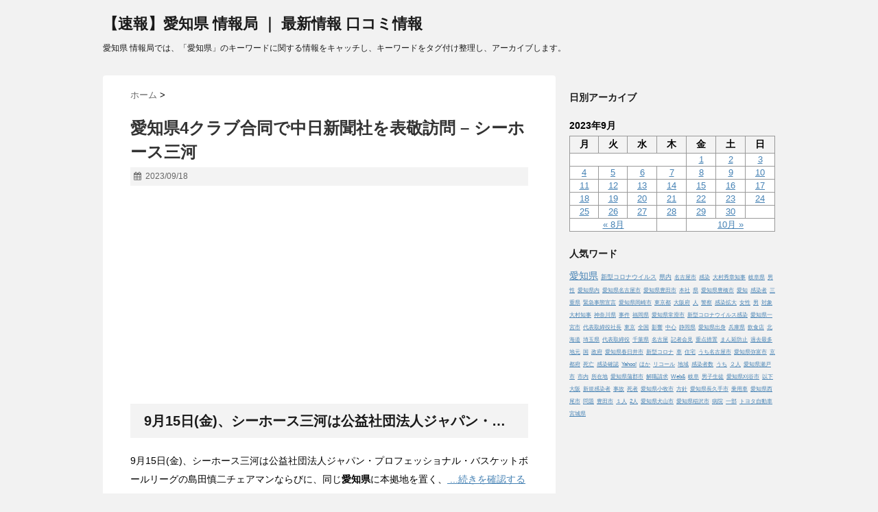

--- FILE ---
content_type: text/html; charset=UTF-8
request_url: https://aichi.everychoice.info/2023/09/18/4-19-5/
body_size: 14205
content:
<!DOCTYPE html>
<!--[if lt IE 7]> <html class="ie6" lang="ja"> <![endif]-->
<!--[if IE 7]> <html class="i7" lang="ja"> <![endif]-->
<!--[if IE 8]> <html class="ie" lang="ja"> <![endif]-->
<!--[if gt IE 8]><!--> <html lang="ja"> <!--<![endif]-->
<head>
<meta charset="UTF-8" />
<meta name="viewport" content="width=device-width,initial-scale=1.0,user-scalable=no">
<meta name="format-detection" content="telephone=no" />
<title>愛知県4クラブ合同で中日新聞社を表敬訪問 – シーホース三河 | 【速報】愛知県 情報局 ｜ 最新情報 口コミ情報</title>
<link rel="stylesheet" href="https://aichi.everychoice.info/wp-content/themes/stinger5ver20150505b/css/normalize.css">
<link rel="stylesheet" href="https://aichi.everychoice.info/wp-content/themes/stinger5-child/style.css" type="text/css" media="screen" />
<link rel="alternate" type="application/rss+xml" title="【速報】愛知県 情報局 ｜ 最新情報 口コミ情報 RSS Feed" href="https://aichi.everychoice.info/feed/" />
<link rel="pingback" href="https://aichi.everychoice.info/xmlrpc.php" />
<link rel="shortcut icon" href="https://aichi.everychoice.info/wp-content/themes/stinger5ver20150505b/images/logo.ico" />
<link href="//netdna.bootstrapcdn.com/font-awesome/4.0.3/css/font-awesome.css" rel="stylesheet">
<!--[if lt IE 9]>
<script src="https://css3-mediaqueries-js.googlecode.com/svn/trunk/css3-mediaqueries.js"></script>
<script src="https://aichi.everychoice.info/wp-content/themes/stinger5ver20150505b/js/html5shiv.js"></script>
<![endif]-->

<!-- All in One SEO Pack 2.12 by Michael Torbert of Semper Fi Web Designob_start_detected [-1,-1] -->
<meta name="description"  content="9月15日(金)、シーホース三河は公益社団法人ジャパン・プロフェッショナル・バスケットボールリーグの島田慎二チェアマンならびに、同じ愛知県に本拠地を置く、 ..." />

<link rel="canonical" href="https://aichi.everychoice.info/2023/09/18/4-19-5/" />
<!-- /all in one seo pack -->
<link rel='dns-prefetch' href='//ajax.googleapis.com' />
<link rel='dns-prefetch' href='//s.w.org' />
		<script type="text/javascript">
			window._wpemojiSettings = {"baseUrl":"https:\/\/s.w.org\/images\/core\/emoji\/12.0.0-1\/72x72\/","ext":".png","svgUrl":"https:\/\/s.w.org\/images\/core\/emoji\/12.0.0-1\/svg\/","svgExt":".svg","source":{"concatemoji":"https:\/\/aichi.everychoice.info\/wp-includes\/js\/wp-emoji-release.min.js?ver=5.2.21"}};
			!function(e,a,t){var n,r,o,i=a.createElement("canvas"),p=i.getContext&&i.getContext("2d");function s(e,t){var a=String.fromCharCode;p.clearRect(0,0,i.width,i.height),p.fillText(a.apply(this,e),0,0);e=i.toDataURL();return p.clearRect(0,0,i.width,i.height),p.fillText(a.apply(this,t),0,0),e===i.toDataURL()}function c(e){var t=a.createElement("script");t.src=e,t.defer=t.type="text/javascript",a.getElementsByTagName("head")[0].appendChild(t)}for(o=Array("flag","emoji"),t.supports={everything:!0,everythingExceptFlag:!0},r=0;r<o.length;r++)t.supports[o[r]]=function(e){if(!p||!p.fillText)return!1;switch(p.textBaseline="top",p.font="600 32px Arial",e){case"flag":return s([55356,56826,55356,56819],[55356,56826,8203,55356,56819])?!1:!s([55356,57332,56128,56423,56128,56418,56128,56421,56128,56430,56128,56423,56128,56447],[55356,57332,8203,56128,56423,8203,56128,56418,8203,56128,56421,8203,56128,56430,8203,56128,56423,8203,56128,56447]);case"emoji":return!s([55357,56424,55356,57342,8205,55358,56605,8205,55357,56424,55356,57340],[55357,56424,55356,57342,8203,55358,56605,8203,55357,56424,55356,57340])}return!1}(o[r]),t.supports.everything=t.supports.everything&&t.supports[o[r]],"flag"!==o[r]&&(t.supports.everythingExceptFlag=t.supports.everythingExceptFlag&&t.supports[o[r]]);t.supports.everythingExceptFlag=t.supports.everythingExceptFlag&&!t.supports.flag,t.DOMReady=!1,t.readyCallback=function(){t.DOMReady=!0},t.supports.everything||(n=function(){t.readyCallback()},a.addEventListener?(a.addEventListener("DOMContentLoaded",n,!1),e.addEventListener("load",n,!1)):(e.attachEvent("onload",n),a.attachEvent("onreadystatechange",function(){"complete"===a.readyState&&t.readyCallback()})),(n=t.source||{}).concatemoji?c(n.concatemoji):n.wpemoji&&n.twemoji&&(c(n.twemoji),c(n.wpemoji)))}(window,document,window._wpemojiSettings);
		</script>
		<style type="text/css">
img.wp-smiley,
img.emoji {
	display: inline !important;
	border: none !important;
	box-shadow: none !important;
	height: 1em !important;
	width: 1em !important;
	margin: 0 .07em !important;
	vertical-align: -0.1em !important;
	background: none !important;
	padding: 0 !important;
}
</style>
	<link rel='stylesheet' id='wp-block-library-css'  href='https://aichi.everychoice.info/wp-includes/css/dist/block-library/style.min.css?ver=5.2.21' type='text/css' media='all' />
<link rel='stylesheet' id='archives-cal-calendrier-css'  href='https://aichi.everychoice.info/wp-content/plugins/archives-calendar-widget/themes/calendrier.css?ver=1.0.12' type='text/css' media='all' />
<link rel='stylesheet' id='whats-new-style-css'  href='https://aichi.everychoice.info/wp-content/plugins/whats-new-genarator/whats-new.css?ver=2.0.2' type='text/css' media='all' />
<link rel='stylesheet' id='parent-style-css'  href='https://aichi.everychoice.info/wp-content/themes/stinger5ver20150505b/style.css?ver=5.2.21' type='text/css' media='all' />
<link rel='stylesheet' id='child-style-css'  href='https://aichi.everychoice.info/wp-content/themes/stinger5-child/style.css?ver=5.2.21' type='text/css' media='all' />
<script>if (document.location.protocol != "https:") {document.location = document.URL.replace(/^http:/i, "https:");}</script><script type='text/javascript' src='https://ajax.googleapis.com/ajax/libs/jquery/1.11.1/jquery.min.js?ver=5.2.21'></script>
<script type='text/javascript' src='https://aichi.everychoice.info/wp-content/plugins/archives-calendar-widget/admin/js/jquery.arcw-init.js?ver=1.0.12'></script>
<link rel='https://api.w.org/' href='https://aichi.everychoice.info/wp-json/' />
<link rel='shortlink' href='https://aichi.everychoice.info/?p=140659' />
<link rel="alternate" type="application/json+oembed" href="https://aichi.everychoice.info/wp-json/oembed/1.0/embed?url=https%3A%2F%2Faichi.everychoice.info%2F2023%2F09%2F18%2F4-19-5%2F" />
<link rel="alternate" type="text/xml+oembed" href="https://aichi.everychoice.info/wp-json/oembed/1.0/embed?url=https%3A%2F%2Faichi.everychoice.info%2F2023%2F09%2F18%2F4-19-5%2F&#038;format=xml" />
<!-- Analytics by WP-Statistics v12.6.6.1 - https://wp-statistics.com/ -->
<style type="text/css">
/*グループ1
------------------------------------------------------------*/
/*ブログタイトル*/
header .sitename a {
 color: #1a1a1a;
}
/* メニュー */
nav li a {
 color: #1a1a1a;
}
/*キャプション */

header h1 {
 color: #1a1a1a;
}
header .descr {
 color: #1a1a1a;
}
/* アコーディオン */
#s-navi dt.trigger .op {
	color: #1a1a1a;
}
.acordion_tree li a {
	color: #1a1a1a;
}
/* サイド見出し */
aside h4 {
 color: #1a1a1a;
}
/* フッター文字 */
#footer,#footer .copy {
color: #1a1a1a;
}
/*グループ2
------------------------------------------------------------*/
/* 中見出し */
h2 {
 background: #f3f3f3;
 color: #1a1a1a;
}
h2:after {
 border-top: 10px solid #f3f3f3;
}
h2:before {
 border-top: 10px solid #f3f3f3;
}
/*小見出し*/
.post h3 {
 border-bottom: 1px #f3f3f3 dotted;
}
/* 記事タイトル下の線 */
.blogbox {
 border-top-color: #f3f3f3;
 border-bottom-color: #f3f3f3;
}
/* コメントボタン色 */
#comments input[type="submit"] {
background-color: #f3f3f3;
}
#comments input[type="submit"] {
color: #1a1a1a;
}
/*グループ3
------------------------------------------------------------*/
/* 記事タイトル下 */
.blogbox {
 background: #f3f3f3;
}
/*h4*/
.post h4{
background-color:#f3f3f3;
}
/* コメント */
#comments {
 background: #f3f3f3;
}
/* カレンダー曜日背景 */
#wp-calendar thead tr th {
 background: #f3f3f3;
}
/*グループ4
------------------------------------------------------------*/
/* RSSボタン */
.rssbox a {
	background-color: #87BF31;
}
/*グループ5
------------------------------------------------------------*/
/* 検索フォーム */
#s {
 background: #ccc;
}
#searchsubmit{
 background: #ccc;
}

</style>
<style type="text/css">.broken_link, a.broken_link {
	text-decoration: line-through;
}</style>		<style type="text/css" id="wp-custom-css">
			#gazou p {
    margin: 0px;
    display: none;
}

dl#pr {
    display: block !important;
    min-height: 50px !important;
    font-size: 14px !important;
    padding: 20px !important;
    border: solid 1px #F44336 !important;
    background: #f3f3f354 !important;
}		</style>
		<!-- ## NXS/OG ## --><!-- ## NXSOGTAGS ## --><!-- ## NXS/OG ## -->
</head>
<body data-rsssl=1 class="post-template-default single single-post postid-140659 single-format-standard">
<!-- アコーディオン -->
<nav id="s-navi" class="pcnone">
  <dl class="acordion">
    <dt class="trigger">
      <p><span class="op"><i class="fa fa-bars"></i>&nbsp; MENU</span></p>
    </dt>
    <dd class="acordion_tree">
      <ul>
              </ul>
      <div class="clear"></div>
    </dd>
  </dl>
</nav>
<!-- /アコーディオン -->
<div id="wrapper">
<header> 
  <!-- ロゴ又はブログ名 -->
  <p class="sitename"><a href="https://aichi.everychoice.info/">
        【速報】愛知県 情報局 ｜ 最新情報 口コミ情報        </a></p>
  <!-- キャプション -->
    <p class="descr">
    愛知県 情報局では、「愛知県」のキーワードに関する情報をキャッチし、キーワードをタグ付け整理し、アーカイブします。  </p>
    
  <!--
カスタムヘッダー画像
-->
  <div id="gazou">
        <p id="headimg"><img src="https://aichi.everychoice.info/wp-content/themes/stinger5ver20150505b/images/stinger5.png" alt="*" width="980" height="250" /></p>
      </div>
  <!-- /gazou --> 
  <!--
メニュー
-->
  <nav class="smanone clearfix">
      </nav>
</header>

<div id="content" class="clearfix">
  <div id="contentInner">
    <main>
      <article>
        <div class="post"> 
          <!--ぱんくず -->
          <div id="breadcrumb">
            <div itemscope itemtype="http://data-vocabulary.org/Breadcrumb"> <a href="https://aichi.everychoice.info" itemprop="url"> <span itemprop="title">ホーム</span> </a> &gt; </div>
                                                                      </div>
          <!--/ ぱんくず --> 
          
          <!--ループ開始 -->
                    <h1 class="entry-title"><b>&#24859;&#30693;&#30476;</b>4&#12463;&#12521;&#12502;&#21512;&#21516;&#12391;&#20013;&#26085;&#26032;&#32862;&#31038;&#12434;&#34920;&#25964;&#35370;&#21839; &#8211; &#12471;&#12540;&#12507;&#12540;&#12473;&#19977;&#27827;</h1>
          <div class="blogbox">
            <p><span class="kdate"><i class="fa fa-calendar"></i>&nbsp;
              <time class="entry-date" datetime="2023-09-18T16:22:08+09:00">
                2023/09/18              </time>
              &nbsp;
                            </span> </p>
          </div>


		  	<!--記事上-->
<script async src="https://pagead2.googlesyndication.com/pagead/js/adsbygoogle.js"></script>
<ins class="adsbygoogle"
     style="display:block; text-align:center;"
     data-ad-layout="in-article"
     data-ad-format="fluid"
     data-ad-client="ca-pub-3103256787052586"
     data-ad-slot="8740710354"></ins>
<script>
     (adsbygoogle = window.adsbygoogle || []).push({});
</script>
			<!--記事上-->


          <h2 style="overflow: hidden;white-space: nowrap;text-overflow: ellipsis;">9月15日(金)、シーホース三河は公益社団法人ジャパン・プロフェッショナル・バスケットボールリーグの島田慎二チェアマンならびに、同じ<b>愛知県</b>に本拠地を置く、</h2>
			<p>9月15日(金)、シーホース三河は公益社団法人ジャパン・プロフェッショナル・バスケットボールリーグの島田慎二チェアマンならびに、同じ<b>愛知県</b>に本拠地を置く、<a rel=”nofollow” target="_blank" href="https://go-seahorses.jp/news/detail/id%3D20655" ><img style="display:none;" src="" alt="CAIyHGUzYTI3YWVlODc3Mjc0MGQ6Y28uanA6amE6SlA&usg=AOvVaw3lceNi6JrFHoJVQhWH05lQ"> ...続きを確認する</a></p>

			<!--記事下-->
			<p class="tagst"><i class="fa fa-folder"></i>&nbsp;-&nbsp;未分類</p>		
			<p><i class="fa fa-tags"></i>&nbsp;-&nbsp;</p>
			<p><i class="fa fa-home"></i>&nbsp;-&nbsp;<a href="https://aichi.everychoice.info">トップページへ戻る</a></p>
			<!--記事下-->
			
		  	<!--記事下-->
<script async src="https://pagead2.googlesyndication.com/pagead/js/adsbygoogle.js"></script>
<ins class="adsbygoogle"
     style="display:block; text-align:center;"
     data-ad-layout="in-article"
     data-ad-format="fluid"
     data-ad-client="ca-pub-3103256787052586"
     data-ad-slot="8740710354"></ins>
<script>
     (adsbygoogle = window.adsbygoogle || []).push({});
</script>
			<!--記事下-->
			
          <aside>
            <div style="padding:20px 0px;">
                                          <div class="smanone" style="padding-top:10px;">
                              </div>
                          </div>
            <div class="sns">
    <ul class="snsb clearfix">
      <li> <a href="https://twitter.com/share" class="twitter-share-button" data-count="vertical" data-via="" data-url="https://aichi.everychoice.info/2023/09/18/4-19-5/" data-text="<b>&#24859;&#30693;&#30476;</b>4&#12463;&#12521;&#12502;&#21512;&#21516;&#12391;&#20013;&#26085;&#26032;&#32862;&#31038;&#12434;&#34920;&#25964;&#35370;&#21839; &#8211; &#12471;&#12540;&#12507;&#12540;&#12473;&#19977;&#27827;">Tweet</a><script type="text/javascript" src="//platform.twitter.com/widgets.js"></script> 
      </li>
      <li>
        <iframe src="https://www.facebook.com/plugins/like.php?href=https://aichi.everychoice.info/2023/09/18/4-19-5/&amp;layout=box_count&amp;show_faces=false&amp;width=50&amp;action=like&amp;colorscheme=light&amp;height=62" scrolling="no" frameborder="0" style="border:none; overflow:hidden; width:70px; height:62px;" allowTransparency="true"></iframe>
      </li>
      <li><script type="text/javascript" src="https://apis.google.com/js/plusone.js"></script>
        <g:plusone size="tall" href="https://aichi.everychoice.info/2023/09/18/4-19-5/"></g:plusone>
      </li>
      <li> <a href="http://b.hatena.ne.jp/entry/https://aichi.everychoice.info/2023/09/18/4-19-5/" class="hatena-bookmark-button" data-hatena-bookmark-title="<b>&#24859;&#30693;&#30476;</b>4&#12463;&#12521;&#12502;&#21512;&#21516;&#12391;&#20013;&#26085;&#26032;&#32862;&#31038;&#12434;&#34920;&#25964;&#35370;&#21839; &#8211; &#12471;&#12540;&#12507;&#12540;&#12473;&#19977;&#27827;｜【速報】愛知県 情報局 ｜ 最新情報 口コミ情報" data-hatena-bookmark-layout="vertical" title="このエントリーをはてなブックマークに追加"><img src="https://b.st-hatena.com/images/entry-button/button-only.gif" alt="このエントリーをはてなブックマークに追加" width="20" height="20" style="border: none;" /></a><script type="text/javascript" src="https://b.st-hatena.com/js/bookmark_button.js" charset="utf-8" async="async"></script> 
      </li>
    </ul>
  </div>                        <!--ループ終了-->
            
                        
            <!-- 関連記事 -->
            <h3 class="point"><i class="fa fa-th-list"></i>&nbsp;  関連記事</h3>
            <div id="kanren">
                        <dl class="clearfix">
    <dt> <a href="https://aichi.everychoice.info/2022/02/08/85712/">
            <img src="https://aichi.everychoice.info/wp-content/themes/stinger5ver20150505b/images/no-img11.jpg" alt="no image" title="no image" width="100" height="100" />
            </a> </dt>
    <dd>
      <h5><a href="https://aichi.everychoice.info/2022/02/08/85712/">&#27996;&#26494;&#8213;&#23713;&#23822;&#8213;&#26481;&#19977;&#27827; &#23478;&#24247;&ldquo;&#35480;&#23458;&#21516;&#30431;&rdquo;&#24375;&#21270; &#65298;&#65296;&#65298;&#65299;&#24180;&#22823;&#27827;&#12489;&#12521;&#12510;&#12408;&#12514;&#12491;&#12479;&#12540;&#12484;&#12450;&#12540;&#65372;&#12354;&#12394;&#12383;&#12398;&#38745;&#23713;&#26032;&#32862;</a></h5>
      <div class="smanone">
        <p>浜松・浜名湖ツーリズムビューロー（浜松市中区）が、浜松市周辺と同様に徳川家康ゆかりの地が点在する<a href="https://aichi.everychoice.info/" target='_blank' >愛知県</a>の岡崎市や東三河広域観光協議会との連携を強め&nbsp;&#8230;</p>
      </div>
    </dd>
  </dl>
    <dl class="clearfix">
    <dt> <a href="https://aichi.everychoice.info/2024/05/30/21306-10/">
            <img src="https://aichi.everychoice.info/wp-content/themes/stinger5ver20150505b/images/no-img8.jpg" alt="no image" title="no image" width="100" height="100" />
            </a> </dt>
    <dd>
      <h5><a href="https://aichi.everychoice.info/2024/05/30/21306-10/">&#37325;&#35201;&#25991;&#21270;&#36001;&#12364;&#12394;&#12380;&#12458;&#12540;&#12463;&#12471;&#12519;&#12531;&#12395;&#65311; &#26149;&#26085;&#20117;&#12398;&#23494;&#34101;&#38498;&#12289;&#21306;&#30011;&#25972;&#29702;&#12391;&#27875;&#12367;&#27875;&#12367;&hellip; &#8211; &#20013;&#26085;&#26032;&#32862;Web</a></h5>
      <div class="smanone">
        <p>14世紀に創建された<a href="https://aichi.everychoice.info/" target='_blank' >愛知県</a>春日井市熊野町の天台宗寺院の密蔵院が、国の重要文化財（重文）の建造物「多宝塔」の売却を検討していることがわか&#8230;</p>
      </div>
    </dd>
  </dl>
    <dl class="clearfix">
    <dt> <a href="https://aichi.everychoice.info/2025/01/04/1-2635/">
            <img src="https://aichi.everychoice.info/wp-content/themes/stinger5ver20150505b/images/no-img13.jpg" alt="no image" title="no image" width="100" height="100" />
            </a> </dt>
    <dd>
      <h5><a href="https://aichi.everychoice.info/2025/01/04/1-2635/">&#28023;&#20445;&#22235;&#31649;&#12289;1/26&#12395;&#20013;&#37096;&#31354;&#28207;&#28023;&#19978;&#20445;&#23433;&#33322;&#31354;&#22522;&#22320;&#12391;&#20307;&#39443;&#22411;&#26989;&#21209;&#35500;&#26126;&#20250; &#24033;&#35222;&#33337;&#12356;&#12379;&#12422;&#12365;&#35211;&#23398;&#12418; &#21442;&#21152;&#32773;&#12434;&#21215;&#38598;</a></h5>
      <div class="smanone">
        <p>体験型業務説明会は、<a href="https://aichi.everychoice.info/" target='_blank' >愛知県</a>、岐阜県、三重県内に在住、または在学中の高校生・専門学校生・大学生・大学院生を対象に実施されるもので、参加対象年齢は15歳以上&nbsp;&#8230;</p>
      </div>
    </dd>
  </dl>
    <dl class="clearfix">
    <dt> <a href="https://aichi.everychoice.info/2021/02/03/32153-3/">
            <img src="https://aichi.everychoice.info/wp-content/themes/stinger5ver20150505b/images/no-img9.jpg" alt="no image" title="no image" width="100" height="100" />
            </a> </dt>
    <dd>
      <h5><a href="https://aichi.everychoice.info/2021/02/03/32153-3/">&#12300;<b>&#24859;&#30693;&#30476;</b>&#35251;&#20809;&#28040;&#36027;&#21914;&#36215;&#20107;&#26989;&#12301;&#12398;&#21462;&#25201;&#12356;(&#19968;&#26178;&#20572;&#27490;&#25514;&#32622;&#12398;&#32153;&#32154;)&#12395;&#12388;&#12356;&#12390;</a></h5>
      <div class="smanone">
        <p><a href="https://aichi.everychoice.info/" target='_blank' >愛知県</a>では、2021年2月3日（水曜日）付けで観光庁から、緊急事態宣言に伴う全国的な<a href="http://travel.everychoice.info/" target='_blank' >旅行</a>に係るＧｏ Ｔｏ<a href="http://travel.johocloud.net/" target='_blank' >トラベル</a>事業の取扱い（一時停止措置の&nbsp;&#8230;</p>
      </div>
    </dd>
  </dl>
    <dl class="clearfix">
    <dt> <a href="https://aichi.everychoice.info/2022/07/16/nhk-29/">
            <img src="https://aichi.everychoice.info/wp-content/themes/stinger5ver20150505b/images/no-img12.jpg" alt="no image" title="no image" width="100" height="100" />
            </a> </dt>
    <dd>
      <h5><a href="https://aichi.everychoice.info/2022/07/16/nhk-29/">&#26032;&#22411;&#12467;&#12525;&#12490; &#26032;&#12383;&#12394;&#24863;&#26579; <b>&#24859;&#30693;</b>&#12391;&#36942;&#21435;&#26368;&#22810; &#65303;&#65296;&#65296;&#65296;&#20154;&#36229;&#65372;NHK &#26481;&#28023;&#12398;&#12491;&#12517;&#12540;&#12473;</a></h5>
      <div class="smanone">
        <p>１６日、新型<a href="https://johocloud.com/SARS-CoV-2/" target='_blank' >コロナウイルス</a>、東海３県の状況です。 <a href="https://aichi.everychoice.info/" target='_blank' >愛知県</a>内で過去最多、初めて７０００人を超える<a href="http://infection.johocloud.link/" target='_blank' >感染</a>者が新たに確認されました。 <a href="https://aichi.everychoice.info/" target='_blank' >愛知県</a>は、新…</p>
      </div>
    </dd>
  </dl>
    <dl class="clearfix">
    <dt> <a href="https://aichi.everychoice.info/2020/09/16/35055/">
            <img src="https://aichi.everychoice.info/wp-content/themes/stinger5ver20150505b/images/no-img13.jpg" alt="no image" title="no image" width="100" height="100" />
            </a> </dt>
    <dd>
      <h5><a href="https://aichi.everychoice.info/2020/09/16/35055/">&#26085;&#26412;&#37109;&#20415;&#65295;<b>&#24859;&#30693;&#30476;</b>&#12289;&#22823;&#38442;&#24220;&#12289;&#29066;&#26412;&#30476;&#12391;&#26032;&#22411;&#12467;&#12525;&#12490;&#24863;&#26579;&#12434;&#30906;&#35469;</a></h5>
      <div class="smanone">
        <p>日本郵便は9月16日、<a href="https://aichi.everychoice.info/" target='_blank' >愛知県</a>、<a href="http://xn--pssu33l.club/" target='_blank' >大阪</a>府、熊本県で新型<a href="https://johocloud.com/SARS-CoV-2/" target='_blank' >コロナウイルス</a><a href="http://infection.johocloud.link/" target='_blank' >感染</a>が確認されたと発表した。 <a href="https://aichi.everychoice.info/" target='_blank' >愛知県</a>津島市では、津島郵便局の窓口担当社員1名&nbsp;&#8230;</p>
      </div>
    </dd>
  </dl>
    <dl class="clearfix">
    <dt> <a href="https://aichi.everychoice.info/2021/05/02/12435-11/">
            <img src="https://aichi.everychoice.info/wp-content/themes/stinger5ver20150505b/images/no-img13.jpg" alt="no image" title="no image" width="100" height="100" />
            </a> </dt>
    <dd>
      <h5><a href="https://aichi.everychoice.info/2021/05/02/12435-11/">&#12371;&#12428;&#12364;&#12490;&#12471;&#12519;&#12490;&#12523;&#12481;&#12540;&#12512;&#12398;&#12467;&#12540;&#12473;&#12513;&#12514; &#20013;&#23798;&#21843;&#22826;&#12364;&#24724;&#12420;&#12435;&#12384;&#19968;&#25171;</a></h5>
      <div class="smanone">
        <p>&#8230; ◇<a href="http://domestic.everychoice.info/" target='_blank' >国内</a>男子◇中日クラウンズ 3日目（1日）◇名古屋ゴルフ倶楽部 和合コース（<a href="https://aichi.everychoice.info/" target='_blank' >愛知県</a>）◇6557yd（パー70）. 「何がしたいんだろう…という&nbsp;&#8230;</p>
      </div>
    </dd>
  </dl>
    <dl class="clearfix">
    <dt> <a href="https://aichi.everychoice.info/2019/10/14/101436/">
            <img src="https://aichi.everychoice.info/wp-content/themes/stinger5ver20150505b/images/no-img7.jpg" alt="no image" title="no image" width="100" height="100" />
            </a> </dt>
    <dd>
      <h5><a href="https://aichi.everychoice.info/2019/10/14/101436/">&#12304;10&#26376;14&#26085;&#12399;&#20309;&#12398;&#26085;&hellip;&#65281;&#65311;&#12305;&#12300;&#37444;&#36947;&#35352;&#24565;&#26085;&#12301;&#12363;&#12425;&#12398;&#65374;&#12300;&#37444;&#36947;&#12398;&#26085;&#12301;&#65281;</a></h5>
      <div class="smanone">
        <p>【誕生日】○堺雅人1973年10月14日生まれ／出身地：宮崎県宮崎市○永作 &#8230; 地：茨城県行方郡○清野奈名1994年10月14日生まれ／出身地：<a href="https://aichi.everychoice.info/" target='_blank' >愛知県</a>稲沢市○&nbsp;&#8230;</p>
      </div>
    </dd>
  </dl>
    <dl class="clearfix">
    <dt> <a href="https://aichi.everychoice.info/2022/08/31/12-258/">
            <img src="https://aichi.everychoice.info/wp-content/themes/stinger5ver20150505b/images/no-img2.jpg" alt="no image" title="no image" width="100" height="100" />
            </a> </dt>
    <dd>
      <h5><a href="https://aichi.everychoice.info/2022/08/31/12-258/">&#20170;&#26397;&#12399;<b>&#24859;&#30693;&#30476;</b>&#12391;&#28608;&#12375;&#12356;&#38632;&#12395; &#12371;&#12398;&#24460;&#12399;&#21271;&#26085;&#26412;&#12391;&#12418;&#35201;&#35686;&#25106; &#8211; &#12454;&#12455;&#12470;&#12540;&#12491;&#12517;&#12540;&#12473;</a></h5>
      <div class="smanone">
        <p>今日31日(水)は日本海に秋雨前線が停滞して南から湿った空気が流れ込み、各地で雨雲が発達しています。今朝は<a href="https://aichi.everychoice.info/" target='_blank' >愛知県</a>で雨が強まりました。この後夜にかけては&nbsp;&#8230;</p>
      </div>
    </dd>
  </dl>
    <dl class="clearfix">
    <dt> <a href="https://aichi.everychoice.info/2020/08/11/cm277/">
            <img src="https://aichi.everychoice.info/wp-content/themes/stinger5ver20150505b/images/no-img8.jpg" alt="no image" title="no image" width="100" height="100" />
            </a> </dt>
    <dd>
      <h5><a href="https://aichi.everychoice.info/2020/08/11/cm277/">&#26666;&#24335;&#20250;&#31038;&#12377;&#12400;&#12427; &#26032;&#20316;&#12486;&#12524;&#12499;CM&#12302;&#24460;&#32153;&#32773;&#21839;&#38988;&#12418;&#12377;&#12400;&#12427;&#12391;&#35299;&#27770;&#12303;&#31687; 8&#26376;10&#26085;&#65288;&#26376;&#65289;&#12424;&#12426;&#25918;&#26144;&#38283;&#22987;</a></h5>
      <div class="smanone">
        <p>株式会社すばる（社長：牧田彰俊 本社：<a href="https://aichi.everychoice.info/" target='_blank' >愛知県</a>名古屋市）は、弊社初となるテレビCMを8月10日（月）より放映開始します。 CMキャラクターに弊社&nbsp;&#8230;</p>
      </div>
    </dd>
  </dl>
      </div>
            
            <!--ページナビ-->
            <div class="p-navi clearfix">
              <dl>
                                <dt>PREV </dt>
                <dd><a href="https://aichi.everychoice.info/2023/09/18/140661/"><b>&#24859;&#30693;&#30476;</b>&#35199;&#37096;&#12391;&#12399;&#65297;&#65305;&#26085;&#12398;&#26126;&#12369;&#26041;&#12414;&#12391;&#35686;&#22577;&#32026;&#12398;&#38632;&#12398;&#21487;&#33021;&#24615;&#12418; - NHK&#12491;&#12517;&#12540;&#12473;</a></dd>
                                                <dt>NEXT </dt>
                <dd><a href="https://aichi.everychoice.info/2023/09/18/140657/">&#12304;&#32887;&#21209;&#36074;&#21839;&#12391;&#30007;&#12364;&#23041;&#22151;&#12305;&#35686;&#23448;&#12364;&#35686;&#21578;&#24460;&#12395;&#30330;&#30770;&#12418;&#36554;&#12391;&#36867;&#36208; <b>&#24859;&#30693;</b>&#12539;&#26149;&#26085;&#20117;&#24066; - YouTube</a></dd>
                              </dl>
            </div>
          </aside>
        </div>
        <!--/post--> 
      </article>
    </main>
  </div>
  <!-- /#contentInner -->
  <div id="side">
<aside>
  <div class="ad">
          </div>

	<div id="mybox">
    <ul><li><h4 class="menu_underh2">日別アーカイブ</h4><div id="calendar_wrap" class="calendar_wrap"><table id="wp-calendar">
	<caption>2023年9月</caption>
	<thead>
	<tr>
		<th scope="col" title="月曜日">月</th>
		<th scope="col" title="火曜日">火</th>
		<th scope="col" title="水曜日">水</th>
		<th scope="col" title="木曜日">木</th>
		<th scope="col" title="金曜日">金</th>
		<th scope="col" title="土曜日">土</th>
		<th scope="col" title="日曜日">日</th>
	</tr>
	</thead>

	<tfoot>
	<tr>
		<td colspan="3" id="prev"><a href="https://aichi.everychoice.info/2023/08/">&laquo; 8月</a></td>
		<td class="pad">&nbsp;</td>
		<td colspan="3" id="next"><a href="https://aichi.everychoice.info/2023/10/">10月 &raquo;</a></td>
	</tr>
	</tfoot>

	<tbody>
	<tr>
		<td colspan="4" class="pad">&nbsp;</td><td><a href="https://aichi.everychoice.info/2023/09/01/" aria-label="2023年9月1日 に投稿を公開">1</a></td><td><a href="https://aichi.everychoice.info/2023/09/02/" aria-label="2023年9月2日 に投稿を公開">2</a></td><td><a href="https://aichi.everychoice.info/2023/09/03/" aria-label="2023年9月3日 に投稿を公開">3</a></td>
	</tr>
	<tr>
		<td><a href="https://aichi.everychoice.info/2023/09/04/" aria-label="2023年9月4日 に投稿を公開">4</a></td><td><a href="https://aichi.everychoice.info/2023/09/05/" aria-label="2023年9月5日 に投稿を公開">5</a></td><td><a href="https://aichi.everychoice.info/2023/09/06/" aria-label="2023年9月6日 に投稿を公開">6</a></td><td><a href="https://aichi.everychoice.info/2023/09/07/" aria-label="2023年9月7日 に投稿を公開">7</a></td><td><a href="https://aichi.everychoice.info/2023/09/08/" aria-label="2023年9月8日 に投稿を公開">8</a></td><td><a href="https://aichi.everychoice.info/2023/09/09/" aria-label="2023年9月9日 に投稿を公開">9</a></td><td><a href="https://aichi.everychoice.info/2023/09/10/" aria-label="2023年9月10日 に投稿を公開">10</a></td>
	</tr>
	<tr>
		<td><a href="https://aichi.everychoice.info/2023/09/11/" aria-label="2023年9月11日 に投稿を公開">11</a></td><td><a href="https://aichi.everychoice.info/2023/09/12/" aria-label="2023年9月12日 に投稿を公開">12</a></td><td><a href="https://aichi.everychoice.info/2023/09/13/" aria-label="2023年9月13日 に投稿を公開">13</a></td><td><a href="https://aichi.everychoice.info/2023/09/14/" aria-label="2023年9月14日 に投稿を公開">14</a></td><td><a href="https://aichi.everychoice.info/2023/09/15/" aria-label="2023年9月15日 に投稿を公開">15</a></td><td><a href="https://aichi.everychoice.info/2023/09/16/" aria-label="2023年9月16日 に投稿を公開">16</a></td><td><a href="https://aichi.everychoice.info/2023/09/17/" aria-label="2023年9月17日 に投稿を公開">17</a></td>
	</tr>
	<tr>
		<td><a href="https://aichi.everychoice.info/2023/09/18/" aria-label="2023年9月18日 に投稿を公開">18</a></td><td><a href="https://aichi.everychoice.info/2023/09/19/" aria-label="2023年9月19日 に投稿を公開">19</a></td><td><a href="https://aichi.everychoice.info/2023/09/20/" aria-label="2023年9月20日 に投稿を公開">20</a></td><td><a href="https://aichi.everychoice.info/2023/09/21/" aria-label="2023年9月21日 に投稿を公開">21</a></td><td><a href="https://aichi.everychoice.info/2023/09/22/" aria-label="2023年9月22日 に投稿を公開">22</a></td><td><a href="https://aichi.everychoice.info/2023/09/23/" aria-label="2023年9月23日 に投稿を公開">23</a></td><td><a href="https://aichi.everychoice.info/2023/09/24/" aria-label="2023年9月24日 に投稿を公開">24</a></td>
	</tr>
	<tr>
		<td><a href="https://aichi.everychoice.info/2023/09/25/" aria-label="2023年9月25日 に投稿を公開">25</a></td><td><a href="https://aichi.everychoice.info/2023/09/26/" aria-label="2023年9月26日 に投稿を公開">26</a></td><td><a href="https://aichi.everychoice.info/2023/09/27/" aria-label="2023年9月27日 に投稿を公開">27</a></td><td><a href="https://aichi.everychoice.info/2023/09/28/" aria-label="2023年9月28日 に投稿を公開">28</a></td><td><a href="https://aichi.everychoice.info/2023/09/29/" aria-label="2023年9月29日 に投稿を公開">29</a></td><td><a href="https://aichi.everychoice.info/2023/09/30/" aria-label="2023年9月30日 に投稿を公開">30</a></td>
		<td class="pad" colspan="1">&nbsp;</td>
	</tr>
	</tbody>
	</table></div></li></ul><ul><li><h4 class="menu_underh2">人気ワード</h4>
<!-- Generated by Simple Tags 2.5.5 - http://wordpress.org/extend/plugins/simple-tags -->
	<div class="st-tag-cloud">
	<a href="https://aichi.everychoice.info/tag/%e6%84%9b%e7%9f%a5%e7%9c%8c/" id="tag-link-54" class="st-tags t10" title="7710 topics" rel="tag" style="font-size:14px; ">愛知県</a>
<a href="https://aichi.everychoice.info/tag/%e6%96%b0%e5%9e%8b%e3%82%b3%e3%83%ad%e3%83%8a%e3%82%a6%e3%82%a4%e3%83%ab%e3%82%b9/" id="tag-link-21666" class="st-tags t2" title="1708 topics" rel="tag" style="font-size:9.2px; ">新型コロナウイルス</a>
<a href="https://aichi.everychoice.info/tag/%e7%9c%8c%e5%86%85/" id="tag-link-882" class="st-tags t1" title="903 topics" rel="tag" style="font-size:8.6px; ">県内</a>
<a href="https://aichi.everychoice.info/tag/%e5%90%8d%e5%8f%a4%e5%b1%8b%e5%b8%82/" id="tag-link-336" class="st-tags t0" title="713 topics" rel="tag" style="font-size:8px; ">名古屋市</a>
<a href="https://aichi.everychoice.info/tag/%e6%84%9f%e6%9f%93/" id="tag-link-1503" class="st-tags t0" title="679 topics" rel="tag" style="font-size:8px; ">感染</a>
<a href="https://aichi.everychoice.info/tag/%e5%a4%a7%e6%9d%91%e7%a7%80%e7%ab%a0%e7%9f%a5%e4%ba%8b/" id="tag-link-359" class="st-tags t0" title="657 topics" rel="tag" style="font-size:8px; ">大村秀章知事</a>
<a href="https://aichi.everychoice.info/tag/%e5%b2%90%e9%98%9c%e7%9c%8c/" id="tag-link-445" class="st-tags t0" title="624 topics" rel="tag" style="font-size:8px; ">岐阜県</a>
<a href="https://aichi.everychoice.info/tag/%e7%94%b7%e6%80%a7/" id="tag-link-246" class="st-tags t0" title="577 topics" rel="tag" style="font-size:8px; ">男性</a>
<a href="https://aichi.everychoice.info/tag/%e6%84%9b%e7%9f%a5%e7%9c%8c%e5%86%85/" id="tag-link-3592" class="st-tags t0" title="557 topics" rel="tag" style="font-size:8px; ">愛知県内</a>
<a href="https://aichi.everychoice.info/tag/%e6%84%9b%e7%9f%a5%e7%9c%8c%e5%90%8d%e5%8f%a4%e5%b1%8b%e5%b8%82/" id="tag-link-102" class="st-tags t0" title="557 topics" rel="tag" style="font-size:8px; ">愛知県名古屋市</a>
<a href="https://aichi.everychoice.info/tag/%e6%84%9b%e7%9f%a5%e7%9c%8c%e8%b1%8a%e7%94%b0%e5%b8%82/" id="tag-link-76" class="st-tags t0" title="552 topics" rel="tag" style="font-size:8px; ">愛知県豊田市</a>
<a href="https://aichi.everychoice.info/tag/%e6%9c%ac%e7%a4%be/" id="tag-link-982" class="st-tags t0" title="543 topics" rel="tag" style="font-size:8px; ">本社</a>
<a href="https://aichi.everychoice.info/tag/%e7%9c%8c/" id="tag-link-13584" class="st-tags t0" title="516 topics" rel="tag" style="font-size:8px; ">県</a>
<a href="https://aichi.everychoice.info/tag/%e6%84%9b%e7%9f%a5%e7%9c%8c%e8%b1%8a%e6%a9%8b%e5%b8%82/" id="tag-link-394" class="st-tags t0" title="516 topics" rel="tag" style="font-size:8px; ">愛知県豊橋市</a>
<a href="https://aichi.everychoice.info/tag/%e6%84%9b%e7%9f%a5/" id="tag-link-74" class="st-tags t0" title="495 topics" rel="tag" style="font-size:8px; ">愛知</a>
<a href="https://aichi.everychoice.info/tag/%e6%84%9f%e6%9f%93%e8%80%85/" id="tag-link-21745" class="st-tags t0" title="478 topics" rel="tag" style="font-size:8px; ">感染者</a>
<a href="https://aichi.everychoice.info/tag/%e4%b8%89%e9%87%8d%e7%9c%8c/" id="tag-link-911" class="st-tags t0" title="473 topics" rel="tag" style="font-size:8px; ">三重県</a>
<a href="https://aichi.everychoice.info/tag/%e7%b7%8a%e6%80%a5%e4%ba%8b%e6%85%8b%e5%ae%a3%e8%a8%80/" id="tag-link-25536" class="st-tags t0" title="427 topics" rel="tag" style="font-size:8px; ">緊急事態宣言</a>
<a href="https://aichi.everychoice.info/tag/%e6%84%9b%e7%9f%a5%e7%9c%8c%e5%b2%a1%e5%b4%8e%e5%b8%82/" id="tag-link-258" class="st-tags t0" title="417 topics" rel="tag" style="font-size:8px; ">愛知県岡崎市</a>
<a href="https://aichi.everychoice.info/tag/%e6%9d%b1%e4%ba%ac%e9%83%bd/" id="tag-link-455" class="st-tags t0" title="411 topics" rel="tag" style="font-size:8px; ">東京都</a>
<a href="https://aichi.everychoice.info/tag/%e5%a4%a7%e9%98%aa%e5%ba%9c/" id="tag-link-453" class="st-tags t0" title="401 topics" rel="tag" style="font-size:8px; ">大阪府</a>
<a href="https://aichi.everychoice.info/tag/%e4%ba%ba/" id="tag-link-745" class="st-tags t0" title="360 topics" rel="tag" style="font-size:8px; ">人</a>
<a href="https://aichi.everychoice.info/tag/%e8%ad%a6%e5%af%9f/" id="tag-link-598" class="st-tags t0" title="334 topics" rel="tag" style="font-size:8px; ">警察</a>
<a href="https://aichi.everychoice.info/tag/%e6%84%9f%e6%9f%93%e6%8b%a1%e5%a4%a7/" id="tag-link-3040" class="st-tags t0" title="311 topics" rel="tag" style="font-size:8px; ">感染拡大</a>
<a href="https://aichi.everychoice.info/tag/%e5%a5%b3%e6%80%a7/" id="tag-link-1618" class="st-tags t0" title="309 topics" rel="tag" style="font-size:8px; ">女性</a>
<a href="https://aichi.everychoice.info/tag/%e7%94%b7/" id="tag-link-3913" class="st-tags t0" title="300 topics" rel="tag" style="font-size:8px; ">男</a>
<a href="https://aichi.everychoice.info/tag/%e5%af%be%e8%b1%a1/" id="tag-link-1092" class="st-tags t0" title="296 topics" rel="tag" style="font-size:8px; ">対象</a>
<a href="https://aichi.everychoice.info/tag/%e5%a4%a7%e6%9d%91%e7%9f%a5%e4%ba%8b/" id="tag-link-2865" class="st-tags t0" title="289 topics" rel="tag" style="font-size:8px; ">大村知事</a>
<a href="https://aichi.everychoice.info/tag/%e7%a5%9e%e5%a5%88%e5%b7%9d%e7%9c%8c/" id="tag-link-768" class="st-tags t0" title="286 topics" rel="tag" style="font-size:8px; ">神奈川県</a>
<a href="https://aichi.everychoice.info/tag/%e4%ba%8b%e4%bb%b6/" id="tag-link-307" class="st-tags t0" title="282 topics" rel="tag" style="font-size:8px; ">事件</a>
<a href="https://aichi.everychoice.info/tag/%e7%a6%8f%e5%b2%a1%e7%9c%8c/" id="tag-link-449" class="st-tags t0" title="281 topics" rel="tag" style="font-size:8px; ">福岡県</a>
<a href="https://aichi.everychoice.info/tag/%e6%84%9b%e7%9f%a5%e7%9c%8c%e5%b8%b8%e6%bb%91%e5%b8%82/" id="tag-link-1006" class="st-tags t0" title="276 topics" rel="tag" style="font-size:8px; ">愛知県常滑市</a>
<a href="https://aichi.everychoice.info/tag/%e6%96%b0%e5%9e%8b%e3%82%b3%e3%83%ad%e3%83%8a%e3%82%a6%e3%82%a4%e3%83%ab%e3%82%b9%e6%84%9f%e6%9f%93/" id="tag-link-24140" class="st-tags t0" title="275 topics" rel="tag" style="font-size:8px; ">新型コロナウイルス感染</a>
<a href="https://aichi.everychoice.info/tag/%e6%84%9b%e7%9f%a5%e7%9c%8c%e4%b8%80%e5%ae%ae%e5%b8%82/" id="tag-link-169" class="st-tags t0" title="269 topics" rel="tag" style="font-size:8px; ">愛知県一宮市</a>
<a href="https://aichi.everychoice.info/tag/%e4%bb%a3%e8%a1%a8%e5%8f%96%e7%b7%a0%e5%bd%b9%e7%a4%be%e9%95%b7/" id="tag-link-978" class="st-tags t0" title="254 topics" rel="tag" style="font-size:8px; ">代表取締役社長</a>
<a href="https://aichi.everychoice.info/tag/%e6%9d%b1%e4%ba%ac/" id="tag-link-477" class="st-tags t0" title="250 topics" rel="tag" style="font-size:8px; ">東京</a>
<a href="https://aichi.everychoice.info/tag/%e5%85%a8%e5%9b%bd/" id="tag-link-1342" class="st-tags t0" title="246 topics" rel="tag" style="font-size:8px; ">全国</a>
<a href="https://aichi.everychoice.info/tag/%e5%bd%b1%e9%9f%bf/" id="tag-link-2480" class="st-tags t0" title="244 topics" rel="tag" style="font-size:8px; ">影響</a>
<a href="https://aichi.everychoice.info/tag/%e4%b8%ad%e5%bf%83/" id="tag-link-456" class="st-tags t0" title="242 topics" rel="tag" style="font-size:8px; ">中心</a>
<a href="https://aichi.everychoice.info/tag/%e9%9d%99%e5%b2%a1%e7%9c%8c/" id="tag-link-448" class="st-tags t0" title="237 topics" rel="tag" style="font-size:8px; ">静岡県</a>
<a href="https://aichi.everychoice.info/tag/%e6%84%9b%e7%9f%a5%e7%9c%8c%e5%87%ba%e8%ba%ab/" id="tag-link-1126" class="st-tags t0" title="236 topics" rel="tag" style="font-size:8px; ">愛知県出身</a>
<a href="https://aichi.everychoice.info/tag/%e5%85%b5%e5%ba%ab%e7%9c%8c/" id="tag-link-450" class="st-tags t0" title="235 topics" rel="tag" style="font-size:8px; ">兵庫県</a>
<a href="https://aichi.everychoice.info/tag/%e9%a3%b2%e9%a3%9f%e5%ba%97/" id="tag-link-1163" class="st-tags t0" title="225 topics" rel="tag" style="font-size:8px; ">飲食店</a>
<a href="https://aichi.everychoice.info/tag/%e5%8c%97%e6%b5%b7%e9%81%93/" id="tag-link-454" class="st-tags t0" title="220 topics" rel="tag" style="font-size:8px; ">北海道</a>
<a href="https://aichi.everychoice.info/tag/%e5%9f%bc%e7%8e%89%e7%9c%8c/" id="tag-link-452" class="st-tags t0" title="219 topics" rel="tag" style="font-size:8px; ">埼玉県</a>
<a href="https://aichi.everychoice.info/tag/%e4%bb%a3%e8%a1%a8%e5%8f%96%e7%b7%a0%e5%bd%b9/" id="tag-link-1060" class="st-tags t0" title="218 topics" rel="tag" style="font-size:8px; ">代表取締役</a>
<a href="https://aichi.everychoice.info/tag/%e5%8d%83%e8%91%89%e7%9c%8c/" id="tag-link-451" class="st-tags t0" title="215 topics" rel="tag" style="font-size:8px; ">千葉県</a>
<a href="https://aichi.everychoice.info/tag/%e5%90%8d%e5%8f%a4%e5%b1%8b/" id="tag-link-3516" class="st-tags t0" title="207 topics" rel="tag" style="font-size:8px; ">名古屋</a>
<a href="https://aichi.everychoice.info/tag/%e8%a8%98%e8%80%85%e4%bc%9a%e8%a6%8b/" id="tag-link-3399" class="st-tags t0" title="203 topics" rel="tag" style="font-size:8px; ">記者会見</a>
<a href="https://aichi.everychoice.info/tag/%e9%87%8d%e7%82%b9%e6%8e%aa%e7%bd%ae/" id="tag-link-45968" class="st-tags t0" title="201 topics" rel="tag" style="font-size:8px; ">重点措置</a>
<a href="https://aichi.everychoice.info/tag/%e3%81%be%e3%82%93%e5%bb%b6%e9%98%b2%e6%ad%a2/" id="tag-link-45967" class="st-tags t0" title="200 topics" rel="tag" style="font-size:8px; ">まん延防止</a>
<a href="https://aichi.everychoice.info/tag/%e9%81%8e%e5%8e%bb%e6%9c%80%e5%a4%9a/" id="tag-link-19910" class="st-tags t0" title="198 topics" rel="tag" style="font-size:8px; ">過去最多</a>
<a href="https://aichi.everychoice.info/tag/%e5%9c%b0%e5%85%83/" id="tag-link-1536" class="st-tags t0" title="197 topics" rel="tag" style="font-size:8px; ">地元</a>
<a href="https://aichi.everychoice.info/tag/%e5%9b%bd/" id="tag-link-236" class="st-tags t0" title="194 topics" rel="tag" style="font-size:8px; ">国</a>
<a href="https://aichi.everychoice.info/tag/%e6%94%bf%e5%ba%9c/" id="tag-link-6060" class="st-tags t0" title="190 topics" rel="tag" style="font-size:8px; ">政府</a>
<a href="https://aichi.everychoice.info/tag/%e6%84%9b%e7%9f%a5%e7%9c%8c%e6%98%a5%e6%97%a5%e4%ba%95%e5%b8%82/" id="tag-link-785" class="st-tags t0" title="189 topics" rel="tag" style="font-size:8px; ">愛知県春日井市</a>
<a href="https://aichi.everychoice.info/tag/%e6%96%b0%e5%9e%8b%e3%82%b3%e3%83%ad%e3%83%8a/" id="tag-link-23741" class="st-tags t0" title="186 topics" rel="tag" style="font-size:8px; ">新型コロナ</a>
<a href="https://aichi.everychoice.info/tag/%e8%bb%8a/" id="tag-link-2822" class="st-tags t0" title="185 topics" rel="tag" style="font-size:8px; ">車</a>
<a href="https://aichi.everychoice.info/tag/%e4%bd%8f%e5%ae%85/" id="tag-link-415" class="st-tags t0" title="183 topics" rel="tag" style="font-size:8px; ">住宅</a>
<a href="https://aichi.everychoice.info/tag/%e3%81%86%e3%81%a1%e5%90%8d%e5%8f%a4%e5%b1%8b%e5%b8%82/" id="tag-link-24937" class="st-tags t0" title="182 topics" rel="tag" style="font-size:8px; ">うち名古屋市</a>
<a href="https://aichi.everychoice.info/tag/%e6%84%9b%e7%9f%a5%e7%9c%8c%e5%bc%a5%e5%af%8c%e5%b8%82/" id="tag-link-1974" class="st-tags t0" title="181 topics" rel="tag" style="font-size:8px; ">愛知県弥富市</a>
<a href="https://aichi.everychoice.info/tag/%e4%ba%ac%e9%83%bd%e5%ba%9c/" id="tag-link-1369" class="st-tags t0" title="179 topics" rel="tag" style="font-size:8px; ">京都府</a>
<a href="https://aichi.everychoice.info/tag/%e6%ad%bb%e4%ba%a1/" id="tag-link-6777" class="st-tags t0" title="177 topics" rel="tag" style="font-size:8px; ">死亡</a>
<a href="https://aichi.everychoice.info/tag/%e6%84%9f%e6%9f%93%e7%a2%ba%e8%aa%8d/" id="tag-link-21882" class="st-tags t0" title="174 topics" rel="tag" style="font-size:8px; ">感染確認</a>
<a href="https://aichi.everychoice.info/tag/yahoo/" id="tag-link-15952" class="st-tags t0" title="172 topics" rel="tag" style="font-size:8px; ">Yahoo!</a>
<a href="https://aichi.everychoice.info/tag/%e3%81%bb%e3%81%8b/" id="tag-link-1505" class="st-tags t0" title="171 topics" rel="tag" style="font-size:8px; ">ほか</a>
<a href="https://aichi.everychoice.info/tag/%e3%83%aa%e3%82%b3%e3%83%bc%e3%83%ab/" id="tag-link-27110" class="st-tags t0" title="170 topics" rel="tag" style="font-size:8px; ">リコール</a>
<a href="https://aichi.everychoice.info/tag/%e5%9c%b0%e5%9f%9f/" id="tag-link-300" class="st-tags t0" title="168 topics" rel="tag" style="font-size:8px; ">地域</a>
<a href="https://aichi.everychoice.info/tag/%e6%84%9f%e6%9f%93%e8%80%85%e6%95%b0/" id="tag-link-24880" class="st-tags t0" title="165 topics" rel="tag" style="font-size:8px; ">感染者数</a>
<a href="https://aichi.everychoice.info/tag/%e3%81%86%e3%81%a1/" id="tag-link-950" class="st-tags t0" title="159 topics" rel="tag" style="font-size:8px; ">うち</a>
<a href="https://aichi.everychoice.info/tag/%ef%bc%92%e4%ba%ba/" id="tag-link-17915" class="st-tags t0" title="155 topics" rel="tag" style="font-size:8px; ">２人</a>
<a href="https://aichi.everychoice.info/tag/%e6%84%9b%e7%9f%a5%e7%9c%8c%e7%80%ac%e6%88%b8%e5%b8%82/" id="tag-link-2371" class="st-tags t0" title="151 topics" rel="tag" style="font-size:8px; ">愛知県瀬戸市</a>
<a href="https://aichi.everychoice.info/tag/%e5%b8%82%e5%86%85/" id="tag-link-2269" class="st-tags t0" title="150 topics" rel="tag" style="font-size:8px; ">市内</a>
<a href="https://aichi.everychoice.info/tag/%e6%89%80%e5%9c%a8%e5%9c%b0/" id="tag-link-963" class="st-tags t0" title="147 topics" rel="tag" style="font-size:8px; ">所在地</a>
<a href="https://aichi.everychoice.info/tag/%e6%84%9b%e7%9f%a5%e7%9c%8c%e8%92%b2%e9%83%a1%e5%b8%82/" id="tag-link-186" class="st-tags t0" title="146 topics" rel="tag" style="font-size:8px; ">愛知県蒲郡市</a>
<a href="https://aichi.everychoice.info/tag/%e8%a7%a3%e8%81%b7%e8%ab%8b%e6%b1%82/" id="tag-link-29411" class="st-tags t0" title="145 topics" rel="tag" style="font-size:8px; ">解職請求</a>
<a href="https://aichi.everychoice.info/tag/web/" id="tag-link-1054" class="st-tags t0" title="145 topics" rel="tag" style="font-size:8px; ">Web&amp;</a>
<a href="https://aichi.everychoice.info/tag/%e5%b2%90%e9%98%9c/" id="tag-link-399" class="st-tags t0" title="144 topics" rel="tag" style="font-size:8px; ">岐阜</a>
<a href="https://aichi.everychoice.info/tag/%e7%94%b7%e5%ad%90%e7%94%9f%e5%be%92/" id="tag-link-3327" class="st-tags t0" title="144 topics" rel="tag" style="font-size:8px; ">男子生徒</a>
<a href="https://aichi.everychoice.info/tag/%e6%84%9b%e7%9f%a5%e7%9c%8c%e5%88%88%e8%b0%b7%e5%b8%82/" id="tag-link-1833" class="st-tags t0" title="140 topics" rel="tag" style="font-size:8px; ">愛知県刈谷市</a>
<a href="https://aichi.everychoice.info/tag/%e4%bb%a5%e4%b8%8b/" id="tag-link-1064" class="st-tags t0" title="139 topics" rel="tag" style="font-size:8px; ">以下</a>
<a href="https://aichi.everychoice.info/tag/%e5%a4%a7%e9%98%aa/" id="tag-link-475" class="st-tags t0" title="139 topics" rel="tag" style="font-size:8px; ">大阪</a>
<a href="https://aichi.everychoice.info/tag/%e6%96%b0%e8%a6%8f%e6%84%9f%e6%9f%93%e8%80%85/" id="tag-link-27924" class="st-tags t0" title="135 topics" rel="tag" style="font-size:8px; ">新規感染者</a>
<a href="https://aichi.everychoice.info/tag/%e4%ba%8b%e6%95%85/" id="tag-link-5431" class="st-tags t0" title="135 topics" rel="tag" style="font-size:8px; ">事故</a>
<a href="https://aichi.everychoice.info/tag/%e6%ad%bb%e8%80%85/" id="tag-link-1638" class="st-tags t0" title="134 topics" rel="tag" style="font-size:8px; ">死者</a>
<a href="https://aichi.everychoice.info/tag/%e6%84%9b%e7%9f%a5%e7%9c%8c%e5%b0%8f%e7%89%a7%e5%b8%82/" id="tag-link-240" class="st-tags t0" title="134 topics" rel="tag" style="font-size:8px; ">愛知県小牧市</a>
<a href="https://aichi.everychoice.info/tag/%e6%96%b9%e9%87%9d/" id="tag-link-883" class="st-tags t0" title="133 topics" rel="tag" style="font-size:8px; ">方針</a>
<a href="https://aichi.everychoice.info/tag/%e6%84%9b%e7%9f%a5%e7%9c%8c%e9%95%b7%e4%b9%85%e6%89%8b%e5%b8%82/" id="tag-link-5494" class="st-tags t0" title="132 topics" rel="tag" style="font-size:8px; ">愛知県長久手市</a>
<a href="https://aichi.everychoice.info/tag/%e4%b9%97%e7%94%a8%e8%bb%8a/" id="tag-link-196" class="st-tags t0" title="131 topics" rel="tag" style="font-size:8px; ">乗用車</a>
<a href="https://aichi.everychoice.info/tag/%e6%84%9b%e7%9f%a5%e7%9c%8c%e8%a5%bf%e5%b0%be%e5%b8%82/" id="tag-link-3672" class="st-tags t0" title="130 topics" rel="tag" style="font-size:8px; ">愛知県西尾市</a>
<a href="https://aichi.everychoice.info/tag/%e5%95%8f%e9%a1%8c/" id="tag-link-265" class="st-tags t0" title="130 topics" rel="tag" style="font-size:8px; ">問題</a>
<a href="https://aichi.everychoice.info/tag/%e8%b1%8a%e7%94%b0%e5%b8%82/" id="tag-link-1314" class="st-tags t0" title="129 topics" rel="tag" style="font-size:8px; ">豊田市</a>
<a href="https://aichi.everychoice.info/tag/%ef%bc%91%e4%ba%ba/" id="tag-link-17325" class="st-tags t0" title="129 topics" rel="tag" style="font-size:8px; ">１人</a>
<a href="https://aichi.everychoice.info/tag/2%e4%ba%ba/" id="tag-link-166" class="st-tags t0" title="128 topics" rel="tag" style="font-size:8px; ">2人</a>
<a href="https://aichi.everychoice.info/tag/%e6%84%9b%e7%9f%a5%e7%9c%8c%e7%8a%ac%e5%b1%b1%e5%b8%82/" id="tag-link-583" class="st-tags t0" title="127 topics" rel="tag" style="font-size:8px; ">愛知県犬山市</a>
<a href="https://aichi.everychoice.info/tag/%e6%84%9b%e7%9f%a5%e7%9c%8c%e7%a8%b2%e6%b2%a2%e5%b8%82/" id="tag-link-302" class="st-tags t0" title="126 topics" rel="tag" style="font-size:8px; ">愛知県稲沢市</a>
<a href="https://aichi.everychoice.info/tag/%e7%97%85%e9%99%a2/" id="tag-link-2331" class="st-tags t0" title="125 topics" rel="tag" style="font-size:8px; ">病院</a>
<a href="https://aichi.everychoice.info/tag/%e4%b8%80%e9%83%a8/" id="tag-link-55" class="st-tags t0" title="125 topics" rel="tag" style="font-size:8px; ">一部</a>
<a href="https://aichi.everychoice.info/tag/%e3%83%88%e3%83%a8%e3%82%bf%e8%87%aa%e5%8b%95%e8%bb%8a/" id="tag-link-985" class="st-tags t0" title="125 topics" rel="tag" style="font-size:8px; ">トヨタ自動車</a>
<a href="https://aichi.everychoice.info/tag/%e5%ae%ae%e5%9f%8e%e7%9c%8c/" id="tag-link-623" class="st-tags t0" title="124 topics" rel="tag" style="font-size:8px; ">宮城県</a></div>

</li></ul>	</div>
	
<!--▼アドセンス-->	
<script async src="https://pagead2.googlesyndication.com/pagead/js/adsbygoogle.js"></script>
<!-- スクエア -->
<ins class="adsbygoogle"
     style="display:block"
     data-ad-client="ca-pub-3103256787052586"
     data-ad-slot="6517053450"
     data-ad-format="auto"
     data-full-width-responsive="true"></ins>
<script>
     (adsbygoogle = window.adsbygoogle || []).push({});
</script>
<!--▲アドセンス-->		
	
	<!-- RSSボタンです -->
  <div class="rssbox" style="margin-top:20px;"> <a href="https://aichi.everychoice.info/?feed=rss2"><i class="fa fa-rss-square"></i>&nbsp;購読する</a> </div>
  <!-- RSSボタンここまで -->
  <div id="search">
  <form method="get" id="searchform" action="https://aichi.everychoice.info/">
    <label class="hidden" for="s">
          </label>
    <input type="text" value=""  name="s" id="s" />
    <input type="image" src="https://aichi.everychoice.info/wp-content/themes/stinger5ver20150505b/images/search.png" alt="検索" id="searchsubmit"  value="Search" />
  </form>
</div>
<!-- /stinger --> 
  <!-- 最近のエントリ -->
  <h4 class="menu_underh2"> PICK UP !</h4>
  <div id="kanren">
        <dl class="clearfix">
    <dt> <a href="https://aichi.everychoice.info/2026/01/18/yahoo1249-3/">
            <img src="https://aichi.everychoice.info/wp-content/themes/stinger5ver20150505b/images/no-img15.jpg" alt="no image" title="no image" width="100" height="100" />
            </a> </dt>
    <dd>
      <h5 style="white-space: nowrap;overflow: hidden;text-overflow: ellipsis;"><a href="https://aichi.everychoice.info/2026/01/18/yahoo1249-3/" >
        &#12304;&#36895;&#22577;&#12305;&#20303;&#23429;&#12391;&#28779;&#28797;&#12289;&#28040;&#28779;&#27963;&#21205;&#32154;&#12367; <b>&#24859;&#30693;</b>&#12539;&#23614;&#24373;&#26093;&#24066; &#8211; Yahoo!&#12491;&#12517;&#12540;&#12473;        </a></h5>
      <div class="smanone">
		  愛知県尾張旭市の住宅で火災が発生し、現在も消火活動が続いています…      </div>
    </dd>
  </dl>
    <dl class="clearfix">
    <dt> <a href="https://aichi.everychoice.info/2026/01/18/live-nhk1/">
            <img src="https://aichi.everychoice.info/wp-content/themes/stinger5ver20150505b/images/no-img1.jpg" alt="no image" title="no image" width="100" height="100" />
            </a> </dt>
    <dd>
      <h5 style="white-space: nowrap;overflow: hidden;text-overflow: ellipsis;"><a href="https://aichi.everychoice.info/2026/01/18/live-nhk1/" >
        LIVE<b>&#24859;&#30693;&#30476;</b>&#23614;&#24373;&#26093;&#24066;&#12391;&#28779;&#28797; &#8211; &#12521;&#12452;&#12502;&#12473;&#12488;&#12522;&#12540;&#12511;&#12531;&#12464; | NHK&#12491;&#12517;&#12540;&#12473;        </a></h5>
      <div class="smanone">
		  【NHK】さまざまな分野のニュースをいち早く、正確にお伝えするNHKニ…      </div>
    </dd>
  </dl>
    <dl class="clearfix">
    <dt> <a href="https://aichi.everychoice.info/2026/01/18/nhk-899/">
            <img src="https://aichi.everychoice.info/wp-content/themes/stinger5ver20150505b/images/no-img5.jpg" alt="no image" title="no image" width="100" height="100" />
            </a> </dt>
    <dd>
      <h5 style="white-space: nowrap;overflow: hidden;text-overflow: ellipsis;"><a href="https://aichi.everychoice.info/2026/01/18/nhk-899/" >
        &#12304;&#20013;&#32153;&#26144;&#20687;&#12305;<b>&#24859;&#30693;</b> &#23614;&#24373;&#26093;&#12391;&#28779;&#28797; &#8211; NHK&#12491;&#12517;&#12540;&#12473;        </a></h5>
      <div class="smanone">
		  【NHK】愛知県尾張旭市で火災が発生しています。      </div>
    </dd>
  </dl>
    <dl class="clearfix">
    <dt> <a href="https://aichi.everychoice.info/2026/01/18/42-35/">
            <img src="https://aichi.everychoice.info/wp-content/themes/stinger5ver20150505b/images/no-img18.jpg" alt="no image" title="no image" width="100" height="100" />
            </a> </dt>
    <dd>
      <h5 style="white-space: nowrap;overflow: hidden;text-overflow: ellipsis;"><a href="https://aichi.everychoice.info/2026/01/18/42-35/" >
        &#36986;&#20307;&#12399;&#20303;&#20154;&#12398;42&#27507;&#22899;&#24615;&#20250;&#31038;&#21729; &#23517;&#23460;&#12364;&#28608;&#12375;&#12367;&#28988;&#12369;&#12427; <b>&#24859;&#30693;&#30476;</b>&#35914;&#30000;&#24066;&#12398;&#27578;&#20154;&#25918;&#28779;&#20107;&#20214;        </a></h5>
      <div class="smanone">
		  愛知県豊田市の火事のあったアパートで女性の遺体が見つかった殺人放…      </div>
    </dd>
  </dl>
    <dl class="clearfix">
    <dt> <a href="https://aichi.everychoice.info/2026/01/18/12395-300/">
            <img src="https://aichi.everychoice.info/wp-content/themes/stinger5ver20150505b/images/no-img8.jpg" alt="no image" title="no image" width="100" height="100" />
            </a> </dt>
    <dd>
      <h5 style="white-space: nowrap;overflow: hidden;text-overflow: ellipsis;"><a href="https://aichi.everychoice.info/2026/01/18/12395-300/" >
        &#12450;&#12531;&#12469;&#12531;&#12502;&#12523;&#12467;&#12531;&#12486;&#12473;&#12488;&#12398;&#23567;&#12539;&#20013;&#23398;&#29983;&#12398;&#37096; <b>&#24859;&#30693;&#30476;</b>&#20195;&#34920;&#12395;7&#22243;&#20307; &#8211; &#26397;&#26085;&#26032;&#32862;        </a></h5>
      <div class="smanone">
		  愛知県アンサンブルコンテスト（県吹奏楽連盟、朝日新聞社主催）の小…      </div>
    </dd>
  </dl>
      </div>

<!--▼アドセンス-->	
<script async src="https://pagead2.googlesyndication.com/pagead/js/adsbygoogle.js"></script>
<!-- スクエア -->
<ins class="adsbygoogle"
     style="display:block"
     data-ad-client="ca-pub-3103256787052586"
     data-ad-slot="6517053450"
     data-ad-format="auto"
     data-full-width-responsive="true"></ins>
<script>
     (adsbygoogle = window.adsbygoogle || []).push({});
</script>
<!--▲アドセンス-->		
	
  <!-- /最近のエントリ -->
  <!-- スマホだけのアドセンス -->
      <!-- /スマホだけのアドセンス -->
  <div id="scrollad">
      <!--ここにgoogleアドセンスコードを貼ると規約違反になるので注意して下さい-->

  </div>
</aside>
</div></div>
<!--/#content -->
<footer id="footer">
  <h3>
          &#24859;&#30693;&#30476;4&#12463;&#12521;&#12502;&#21512;&#21516;&#12391;&#20013;&#26085;&#26032;&#32862;&#31038;&#12434;&#34920;&#25964;&#35370;&#21839; &#8211; &#12471;&#12540;&#12507;&#12540;&#12473;&#19977;&#27827;      </h3>
  <p>
    愛知県 情報局では、「愛知県」のキーワードに関する情報をキャッチし、キーワードをタグ付け整理し、アーカイブします。  </p>
  <p class="copy">Copyright&copy;
    【速報】愛知県 情報局 ｜ 最新情報 口コミ情報    ,
    2023    All Rights Reserved.</p>
</footer>
</div>
<!-- /#wrapper --> 
<!-- ページトップへ戻る -->
<div id="page-top"><a href="#wrapper" class="fa fa-angle-up"></a></div>
<!-- ページトップへ戻る　終わり -->


<script type='text/javascript' src='https://aichi.everychoice.info/wp-includes/js/wp-embed.min.js?ver=5.2.21'></script>
<script type='text/javascript' src='https://aichi.everychoice.info/wp-content/themes/stinger5ver20150505b/js/base.js?ver=5.2.21'></script>
<script type='text/javascript' src='https://aichi.everychoice.info/wp-content/themes/stinger5ver20150505b/js/scroll.js?ver=5.2.21'></script>
</body></html>

--- FILE ---
content_type: text/html; charset=utf-8
request_url: https://accounts.google.com/o/oauth2/postmessageRelay?parent=https%3A%2F%2Faichi.everychoice.info&jsh=m%3B%2F_%2Fscs%2Fabc-static%2F_%2Fjs%2Fk%3Dgapi.lb.en.2kN9-TZiXrM.O%2Fd%3D1%2Frs%3DAHpOoo_B4hu0FeWRuWHfxnZ3V0WubwN7Qw%2Fm%3D__features__
body_size: 161
content:
<!DOCTYPE html><html><head><title></title><meta http-equiv="content-type" content="text/html; charset=utf-8"><meta http-equiv="X-UA-Compatible" content="IE=edge"><meta name="viewport" content="width=device-width, initial-scale=1, minimum-scale=1, maximum-scale=1, user-scalable=0"><script src='https://ssl.gstatic.com/accounts/o/2580342461-postmessagerelay.js' nonce="fOgg_p8s5inLKveTkCDK1Q"></script></head><body><script type="text/javascript" src="https://apis.google.com/js/rpc:shindig_random.js?onload=init" nonce="fOgg_p8s5inLKveTkCDK1Q"></script></body></html>

--- FILE ---
content_type: text/html; charset=utf-8
request_url: https://www.google.com/recaptcha/api2/aframe
body_size: 267
content:
<!DOCTYPE HTML><html><head><meta http-equiv="content-type" content="text/html; charset=UTF-8"></head><body><script nonce="BommEo8NzHP6vlBLxjg8wQ">/** Anti-fraud and anti-abuse applications only. See google.com/recaptcha */ try{var clients={'sodar':'https://pagead2.googlesyndication.com/pagead/sodar?'};window.addEventListener("message",function(a){try{if(a.source===window.parent){var b=JSON.parse(a.data);var c=clients[b['id']];if(c){var d=document.createElement('img');d.src=c+b['params']+'&rc='+(localStorage.getItem("rc::a")?sessionStorage.getItem("rc::b"):"");window.document.body.appendChild(d);sessionStorage.setItem("rc::e",parseInt(sessionStorage.getItem("rc::e")||0)+1);localStorage.setItem("rc::h",'1768737155277');}}}catch(b){}});window.parent.postMessage("_grecaptcha_ready", "*");}catch(b){}</script></body></html>

--- FILE ---
content_type: text/css
request_url: https://aichi.everychoice.info/wp-content/themes/stinger5-child/style.css
body_size: 129
content:
/*
Theme Name:     stinger5-child
Description:    
Author:         yoshiki
Template:       stinger5ver20150505b

(optional values you can add: Theme URI, Author URI, Version, License, License URI, Tags, Text Domain)
*/